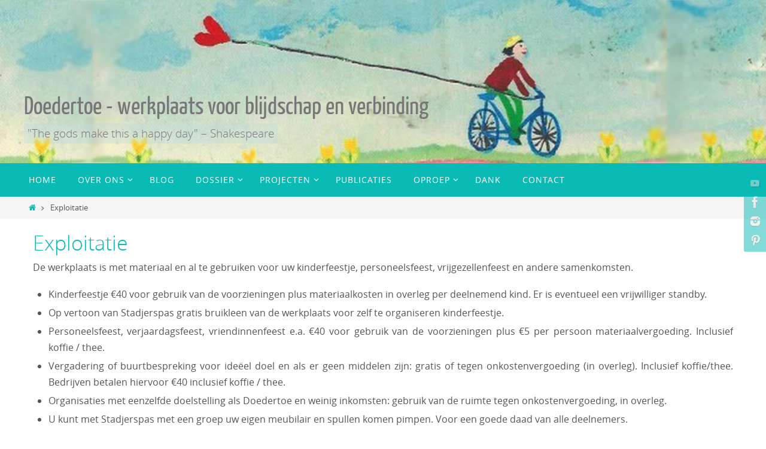

--- FILE ---
content_type: text/html; charset=UTF-8
request_url: https://www.doedertoe.nl/exploitatie/
body_size: 48562
content:
<!DOCTYPE html>
<html lang="nl-NL">
<head>

<meta http-equiv="X-UA-Compatible" content="IE=edge,chrome=1" /><meta name="viewport" content="width=device-width, user-scalable=no, initial-scale=1.0, minimum-scale=1.0, maximum-scale=1.0">
<meta http-equiv="Content-Type" content="text/html; charset=UTF-8" />
<link rel="profile" href="https://gmpg.org/xfn/11" />
<link rel="pingback" href="https://www.doedertoe.nl/xmlrpc.php" />
<title>Exploitatie &#8211; Doedertoe &#8211; werkplaats voor blijdschap en verbinding</title>
<meta name='robots' content='max-image-preview:large' />
	<style>img:is([sizes="auto" i], [sizes^="auto," i]) { contain-intrinsic-size: 3000px 1500px }</style>
	<link rel="alternate" type="application/rss+xml" title="Doedertoe - werkplaats voor blijdschap en verbinding &raquo; feed" href="https://www.doedertoe.nl/feed/" />
<link rel="alternate" type="application/rss+xml" title="Doedertoe - werkplaats voor blijdschap en verbinding &raquo; reacties feed" href="https://www.doedertoe.nl/comments/feed/" />
<script type="text/javascript">
/* <![CDATA[ */
window._wpemojiSettings = {"baseUrl":"https:\/\/s.w.org\/images\/core\/emoji\/16.0.1\/72x72\/","ext":".png","svgUrl":"https:\/\/s.w.org\/images\/core\/emoji\/16.0.1\/svg\/","svgExt":".svg","source":{"concatemoji":"https:\/\/www.doedertoe.nl\/wp-includes\/js\/wp-emoji-release.min.js?ver=6.8.3"}};
/*! This file is auto-generated */
!function(s,n){var o,i,e;function c(e){try{var t={supportTests:e,timestamp:(new Date).valueOf()};sessionStorage.setItem(o,JSON.stringify(t))}catch(e){}}function p(e,t,n){e.clearRect(0,0,e.canvas.width,e.canvas.height),e.fillText(t,0,0);var t=new Uint32Array(e.getImageData(0,0,e.canvas.width,e.canvas.height).data),a=(e.clearRect(0,0,e.canvas.width,e.canvas.height),e.fillText(n,0,0),new Uint32Array(e.getImageData(0,0,e.canvas.width,e.canvas.height).data));return t.every(function(e,t){return e===a[t]})}function u(e,t){e.clearRect(0,0,e.canvas.width,e.canvas.height),e.fillText(t,0,0);for(var n=e.getImageData(16,16,1,1),a=0;a<n.data.length;a++)if(0!==n.data[a])return!1;return!0}function f(e,t,n,a){switch(t){case"flag":return n(e,"\ud83c\udff3\ufe0f\u200d\u26a7\ufe0f","\ud83c\udff3\ufe0f\u200b\u26a7\ufe0f")?!1:!n(e,"\ud83c\udde8\ud83c\uddf6","\ud83c\udde8\u200b\ud83c\uddf6")&&!n(e,"\ud83c\udff4\udb40\udc67\udb40\udc62\udb40\udc65\udb40\udc6e\udb40\udc67\udb40\udc7f","\ud83c\udff4\u200b\udb40\udc67\u200b\udb40\udc62\u200b\udb40\udc65\u200b\udb40\udc6e\u200b\udb40\udc67\u200b\udb40\udc7f");case"emoji":return!a(e,"\ud83e\udedf")}return!1}function g(e,t,n,a){var r="undefined"!=typeof WorkerGlobalScope&&self instanceof WorkerGlobalScope?new OffscreenCanvas(300,150):s.createElement("canvas"),o=r.getContext("2d",{willReadFrequently:!0}),i=(o.textBaseline="top",o.font="600 32px Arial",{});return e.forEach(function(e){i[e]=t(o,e,n,a)}),i}function t(e){var t=s.createElement("script");t.src=e,t.defer=!0,s.head.appendChild(t)}"undefined"!=typeof Promise&&(o="wpEmojiSettingsSupports",i=["flag","emoji"],n.supports={everything:!0,everythingExceptFlag:!0},e=new Promise(function(e){s.addEventListener("DOMContentLoaded",e,{once:!0})}),new Promise(function(t){var n=function(){try{var e=JSON.parse(sessionStorage.getItem(o));if("object"==typeof e&&"number"==typeof e.timestamp&&(new Date).valueOf()<e.timestamp+604800&&"object"==typeof e.supportTests)return e.supportTests}catch(e){}return null}();if(!n){if("undefined"!=typeof Worker&&"undefined"!=typeof OffscreenCanvas&&"undefined"!=typeof URL&&URL.createObjectURL&&"undefined"!=typeof Blob)try{var e="postMessage("+g.toString()+"("+[JSON.stringify(i),f.toString(),p.toString(),u.toString()].join(",")+"));",a=new Blob([e],{type:"text/javascript"}),r=new Worker(URL.createObjectURL(a),{name:"wpTestEmojiSupports"});return void(r.onmessage=function(e){c(n=e.data),r.terminate(),t(n)})}catch(e){}c(n=g(i,f,p,u))}t(n)}).then(function(e){for(var t in e)n.supports[t]=e[t],n.supports.everything=n.supports.everything&&n.supports[t],"flag"!==t&&(n.supports.everythingExceptFlag=n.supports.everythingExceptFlag&&n.supports[t]);n.supports.everythingExceptFlag=n.supports.everythingExceptFlag&&!n.supports.flag,n.DOMReady=!1,n.readyCallback=function(){n.DOMReady=!0}}).then(function(){return e}).then(function(){var e;n.supports.everything||(n.readyCallback(),(e=n.source||{}).concatemoji?t(e.concatemoji):e.wpemoji&&e.twemoji&&(t(e.twemoji),t(e.wpemoji)))}))}((window,document),window._wpemojiSettings);
/* ]]> */
</script>
<style id='wp-emoji-styles-inline-css' type='text/css'>

	img.wp-smiley, img.emoji {
		display: inline !important;
		border: none !important;
		box-shadow: none !important;
		height: 1em !important;
		width: 1em !important;
		margin: 0 0.07em !important;
		vertical-align: -0.1em !important;
		background: none !important;
		padding: 0 !important;
	}
</style>
<link rel='stylesheet' id='wp-block-library-css' href='https://www.doedertoe.nl/wp-includes/css/dist/block-library/style.min.css?ver=6.8.3' type='text/css' media='all' />
<style id='classic-theme-styles-inline-css' type='text/css'>
/*! This file is auto-generated */
.wp-block-button__link{color:#fff;background-color:#32373c;border-radius:9999px;box-shadow:none;text-decoration:none;padding:calc(.667em + 2px) calc(1.333em + 2px);font-size:1.125em}.wp-block-file__button{background:#32373c;color:#fff;text-decoration:none}
</style>
<style id='global-styles-inline-css' type='text/css'>
:root{--wp--preset--aspect-ratio--square: 1;--wp--preset--aspect-ratio--4-3: 4/3;--wp--preset--aspect-ratio--3-4: 3/4;--wp--preset--aspect-ratio--3-2: 3/2;--wp--preset--aspect-ratio--2-3: 2/3;--wp--preset--aspect-ratio--16-9: 16/9;--wp--preset--aspect-ratio--9-16: 9/16;--wp--preset--color--black: #000000;--wp--preset--color--cyan-bluish-gray: #abb8c3;--wp--preset--color--white: #ffffff;--wp--preset--color--pale-pink: #f78da7;--wp--preset--color--vivid-red: #cf2e2e;--wp--preset--color--luminous-vivid-orange: #ff6900;--wp--preset--color--luminous-vivid-amber: #fcb900;--wp--preset--color--light-green-cyan: #7bdcb5;--wp--preset--color--vivid-green-cyan: #00d084;--wp--preset--color--pale-cyan-blue: #8ed1fc;--wp--preset--color--vivid-cyan-blue: #0693e3;--wp--preset--color--vivid-purple: #9b51e0;--wp--preset--gradient--vivid-cyan-blue-to-vivid-purple: linear-gradient(135deg,rgba(6,147,227,1) 0%,rgb(155,81,224) 100%);--wp--preset--gradient--light-green-cyan-to-vivid-green-cyan: linear-gradient(135deg,rgb(122,220,180) 0%,rgb(0,208,130) 100%);--wp--preset--gradient--luminous-vivid-amber-to-luminous-vivid-orange: linear-gradient(135deg,rgba(252,185,0,1) 0%,rgba(255,105,0,1) 100%);--wp--preset--gradient--luminous-vivid-orange-to-vivid-red: linear-gradient(135deg,rgba(255,105,0,1) 0%,rgb(207,46,46) 100%);--wp--preset--gradient--very-light-gray-to-cyan-bluish-gray: linear-gradient(135deg,rgb(238,238,238) 0%,rgb(169,184,195) 100%);--wp--preset--gradient--cool-to-warm-spectrum: linear-gradient(135deg,rgb(74,234,220) 0%,rgb(151,120,209) 20%,rgb(207,42,186) 40%,rgb(238,44,130) 60%,rgb(251,105,98) 80%,rgb(254,248,76) 100%);--wp--preset--gradient--blush-light-purple: linear-gradient(135deg,rgb(255,206,236) 0%,rgb(152,150,240) 100%);--wp--preset--gradient--blush-bordeaux: linear-gradient(135deg,rgb(254,205,165) 0%,rgb(254,45,45) 50%,rgb(107,0,62) 100%);--wp--preset--gradient--luminous-dusk: linear-gradient(135deg,rgb(255,203,112) 0%,rgb(199,81,192) 50%,rgb(65,88,208) 100%);--wp--preset--gradient--pale-ocean: linear-gradient(135deg,rgb(255,245,203) 0%,rgb(182,227,212) 50%,rgb(51,167,181) 100%);--wp--preset--gradient--electric-grass: linear-gradient(135deg,rgb(202,248,128) 0%,rgb(113,206,126) 100%);--wp--preset--gradient--midnight: linear-gradient(135deg,rgb(2,3,129) 0%,rgb(40,116,252) 100%);--wp--preset--font-size--small: 13px;--wp--preset--font-size--medium: 20px;--wp--preset--font-size--large: 36px;--wp--preset--font-size--x-large: 42px;--wp--preset--spacing--20: 0.44rem;--wp--preset--spacing--30: 0.67rem;--wp--preset--spacing--40: 1rem;--wp--preset--spacing--50: 1.5rem;--wp--preset--spacing--60: 2.25rem;--wp--preset--spacing--70: 3.38rem;--wp--preset--spacing--80: 5.06rem;--wp--preset--shadow--natural: 6px 6px 9px rgba(0, 0, 0, 0.2);--wp--preset--shadow--deep: 12px 12px 50px rgba(0, 0, 0, 0.4);--wp--preset--shadow--sharp: 6px 6px 0px rgba(0, 0, 0, 0.2);--wp--preset--shadow--outlined: 6px 6px 0px -3px rgba(255, 255, 255, 1), 6px 6px rgba(0, 0, 0, 1);--wp--preset--shadow--crisp: 6px 6px 0px rgba(0, 0, 0, 1);}:where(.is-layout-flex){gap: 0.5em;}:where(.is-layout-grid){gap: 0.5em;}body .is-layout-flex{display: flex;}.is-layout-flex{flex-wrap: wrap;align-items: center;}.is-layout-flex > :is(*, div){margin: 0;}body .is-layout-grid{display: grid;}.is-layout-grid > :is(*, div){margin: 0;}:where(.wp-block-columns.is-layout-flex){gap: 2em;}:where(.wp-block-columns.is-layout-grid){gap: 2em;}:where(.wp-block-post-template.is-layout-flex){gap: 1.25em;}:where(.wp-block-post-template.is-layout-grid){gap: 1.25em;}.has-black-color{color: var(--wp--preset--color--black) !important;}.has-cyan-bluish-gray-color{color: var(--wp--preset--color--cyan-bluish-gray) !important;}.has-white-color{color: var(--wp--preset--color--white) !important;}.has-pale-pink-color{color: var(--wp--preset--color--pale-pink) !important;}.has-vivid-red-color{color: var(--wp--preset--color--vivid-red) !important;}.has-luminous-vivid-orange-color{color: var(--wp--preset--color--luminous-vivid-orange) !important;}.has-luminous-vivid-amber-color{color: var(--wp--preset--color--luminous-vivid-amber) !important;}.has-light-green-cyan-color{color: var(--wp--preset--color--light-green-cyan) !important;}.has-vivid-green-cyan-color{color: var(--wp--preset--color--vivid-green-cyan) !important;}.has-pale-cyan-blue-color{color: var(--wp--preset--color--pale-cyan-blue) !important;}.has-vivid-cyan-blue-color{color: var(--wp--preset--color--vivid-cyan-blue) !important;}.has-vivid-purple-color{color: var(--wp--preset--color--vivid-purple) !important;}.has-black-background-color{background-color: var(--wp--preset--color--black) !important;}.has-cyan-bluish-gray-background-color{background-color: var(--wp--preset--color--cyan-bluish-gray) !important;}.has-white-background-color{background-color: var(--wp--preset--color--white) !important;}.has-pale-pink-background-color{background-color: var(--wp--preset--color--pale-pink) !important;}.has-vivid-red-background-color{background-color: var(--wp--preset--color--vivid-red) !important;}.has-luminous-vivid-orange-background-color{background-color: var(--wp--preset--color--luminous-vivid-orange) !important;}.has-luminous-vivid-amber-background-color{background-color: var(--wp--preset--color--luminous-vivid-amber) !important;}.has-light-green-cyan-background-color{background-color: var(--wp--preset--color--light-green-cyan) !important;}.has-vivid-green-cyan-background-color{background-color: var(--wp--preset--color--vivid-green-cyan) !important;}.has-pale-cyan-blue-background-color{background-color: var(--wp--preset--color--pale-cyan-blue) !important;}.has-vivid-cyan-blue-background-color{background-color: var(--wp--preset--color--vivid-cyan-blue) !important;}.has-vivid-purple-background-color{background-color: var(--wp--preset--color--vivid-purple) !important;}.has-black-border-color{border-color: var(--wp--preset--color--black) !important;}.has-cyan-bluish-gray-border-color{border-color: var(--wp--preset--color--cyan-bluish-gray) !important;}.has-white-border-color{border-color: var(--wp--preset--color--white) !important;}.has-pale-pink-border-color{border-color: var(--wp--preset--color--pale-pink) !important;}.has-vivid-red-border-color{border-color: var(--wp--preset--color--vivid-red) !important;}.has-luminous-vivid-orange-border-color{border-color: var(--wp--preset--color--luminous-vivid-orange) !important;}.has-luminous-vivid-amber-border-color{border-color: var(--wp--preset--color--luminous-vivid-amber) !important;}.has-light-green-cyan-border-color{border-color: var(--wp--preset--color--light-green-cyan) !important;}.has-vivid-green-cyan-border-color{border-color: var(--wp--preset--color--vivid-green-cyan) !important;}.has-pale-cyan-blue-border-color{border-color: var(--wp--preset--color--pale-cyan-blue) !important;}.has-vivid-cyan-blue-border-color{border-color: var(--wp--preset--color--vivid-cyan-blue) !important;}.has-vivid-purple-border-color{border-color: var(--wp--preset--color--vivid-purple) !important;}.has-vivid-cyan-blue-to-vivid-purple-gradient-background{background: var(--wp--preset--gradient--vivid-cyan-blue-to-vivid-purple) !important;}.has-light-green-cyan-to-vivid-green-cyan-gradient-background{background: var(--wp--preset--gradient--light-green-cyan-to-vivid-green-cyan) !important;}.has-luminous-vivid-amber-to-luminous-vivid-orange-gradient-background{background: var(--wp--preset--gradient--luminous-vivid-amber-to-luminous-vivid-orange) !important;}.has-luminous-vivid-orange-to-vivid-red-gradient-background{background: var(--wp--preset--gradient--luminous-vivid-orange-to-vivid-red) !important;}.has-very-light-gray-to-cyan-bluish-gray-gradient-background{background: var(--wp--preset--gradient--very-light-gray-to-cyan-bluish-gray) !important;}.has-cool-to-warm-spectrum-gradient-background{background: var(--wp--preset--gradient--cool-to-warm-spectrum) !important;}.has-blush-light-purple-gradient-background{background: var(--wp--preset--gradient--blush-light-purple) !important;}.has-blush-bordeaux-gradient-background{background: var(--wp--preset--gradient--blush-bordeaux) !important;}.has-luminous-dusk-gradient-background{background: var(--wp--preset--gradient--luminous-dusk) !important;}.has-pale-ocean-gradient-background{background: var(--wp--preset--gradient--pale-ocean) !important;}.has-electric-grass-gradient-background{background: var(--wp--preset--gradient--electric-grass) !important;}.has-midnight-gradient-background{background: var(--wp--preset--gradient--midnight) !important;}.has-small-font-size{font-size: var(--wp--preset--font-size--small) !important;}.has-medium-font-size{font-size: var(--wp--preset--font-size--medium) !important;}.has-large-font-size{font-size: var(--wp--preset--font-size--large) !important;}.has-x-large-font-size{font-size: var(--wp--preset--font-size--x-large) !important;}
:where(.wp-block-post-template.is-layout-flex){gap: 1.25em;}:where(.wp-block-post-template.is-layout-grid){gap: 1.25em;}
:where(.wp-block-columns.is-layout-flex){gap: 2em;}:where(.wp-block-columns.is-layout-grid){gap: 2em;}
:root :where(.wp-block-pullquote){font-size: 1.5em;line-height: 1.6;}
</style>
<link rel='stylesheet' id='pb_animate-css' href='https://www.doedertoe.nl/wp-content/plugins/ays-popup-box/public/css/animate.css?ver=6.1.1' type='text/css' media='all' />
<link rel='stylesheet' id='nirvana-fonts-css' href='https://www.doedertoe.nl/wp-content/themes/nirvana/fonts/fontfaces.css?ver=1.6.4' type='text/css' media='all' />
<link rel='stylesheet' id='nirvana-style-css' href='https://www.doedertoe.nl/wp-content/themes/nirvana/style.css?ver=1.6.4' type='text/css' media='all' />
<style id='nirvana-style-inline-css' type='text/css'>
 #header-container { width: 1200px; } #header-container, #access >.menu, #forbottom, #colophon, #footer-widget-area, #topbar-inner, .ppbox, #pp-afterslider #container, #breadcrumbs-box { max-width: 1200px; } #container.one-column { } #container.two-columns-right #secondary { width: 650px; float:right; } #container.two-columns-right #content { width: 410px; float: left; } /* fallback */ #container.two-columns-right #content { width: calc(100% - 730px); float: left; } #container.two-columns-left #primary { width: 650px; float: left; } #container.two-columns-left #content { width: 410px; float: right; } /* fallback */ #container.two-columns-left #content { width: -moz-calc(100% - 730px); float: right; width: -webkit-calc(100% - 730px ); width: calc(100% - 730px); } #container.three-columns-right .sidey { width: 325px; float: left; } #container.three-columns-right #primary { margin-left: 80px; margin-right: 80px; } #container.three-columns-right #content { width: 330px; float: left; } /* fallback */ #container.three-columns-right #content { width: -moz-calc(100% - 810px); float: left; width: -webkit-calc(100% - 810px); width: calc(100% - 810px); } #container.three-columns-left .sidey { width: 325px; float: left; } #container.three-columns-left #secondary{ margin-left: 80px; margin-right: 80px; } #container.three-columns-left #content { width: 330px; float: right;} /* fallback */ #container.three-columns-left #content { width: -moz-calc(100% - 810px); float: right; width: -webkit-calc(100% - 810px); width: calc(100% - 810px); } #container.three-columns-sided .sidey { width: 325px; float: left; } #container.three-columns-sided #secondary{ float:right; } #container.three-columns-sided #content { width: 330px; float: right; /* fallback */ width: -moz-calc(100% - 810px); float: right; width: -webkit-calc(100% - 810px); float: right; width: calc(100% - 810px); float: right; margin: 0 405px 0 -1140px; } body { font-family: "Open Sans"; } #content h1.entry-title a, #content h2.entry-title a, #content h1.entry-title, #content h2.entry-title { font-family: inherit; } .widget-title, .widget-title a { line-height: normal; font-family: inherit; } .widget-container, .widget-container a { font-family: inherit; } .entry-content h1, .entry-content h2, .entry-content h3, .entry-content h4, .entry-content h5, .entry-content h6, .nivo-caption h2, #front-text1 h1, #front-text2 h1, h3.column-header-image, #comments #reply-title { font-family: "Yanone Kaffeesatz Light"; } #site-title span a { font-family: "Yanone Kaffeesatz Regular"; } #access ul li a, #access ul li a span { font-family: inherit; } /* general */ body { color: #555; background-color: #fff } a { color: #0ABAB5; } a:hover, .entry-meta span a:hover, .comments-link a:hover, body.coldisplay2 #front-columns a:active { color: #6ADBD8; } a:active { background-color: #B3D8DF; color: #ffffff; } .entry-meta a:hover, .widget-container a:hover, .footer2 a:hover { border-bottom-color: #CCCCCC; } .sticky h2.entry-title a { background-color: #6ADBD8; color: #ffffff; } #header { background-color: #EEE; } #site-title span a { color: #777; } #site-description { color: #777; background-color: rgba(179,216,223,0.3); padding: 3px 6px; } .socials a:hover .socials-hover { background-color: #6ADBD8; } .socials .socials-hover { background-color: #0ABAB5; } /* Main menu top level */ #access a, #nav-toggle span { color: #FFF; } #access, #nav-toggle, #access ul li { background-color: #0ABAB5; } #access > .menu > ul > li > a > span { } #access ul li:hover { background-color: #0a9794; color: #EEE; } #access ul > li.current_page_item , #access ul > li.current-menu-item, #access ul > li.current_page_ancestor , #access ul > li.current-menu-ancestor { background-color: #17c7c2; } /* Main menu Submenus */ #access ul ul li, #access ul ul { background-color: #0a9794; } #access ul ul li a { color: #EEE; } #access ul ul li:hover { background-color: #18a5a2; } #breadcrumbs { background-color: #f5f5f5; } #access ul ul li.current_page_item, #access ul ul li.current-menu-item, #access ul ul li.current_page_ancestor, #access ul ul li.current-menu-ancestor { background-color: #18a5a2; } /* top menu */ #topbar { background-color: #fff; border-bottom-color: #ebebeb; } .menu-header-search .searchform { background: #F7F7F7; } .topmenu ul li a, .search-icon:before { color: #075957; } .topmenu ul li a:hover { background-color: #efefef; } .search-icon:hover:before { color: #6ADBD8; } /* main */ #main { background-color: #ffffff; } #author-info, .page-title, #entry-author-info { border-color: #CCCCCC; } .page-title-text { border-color: #B3D8DF; } .page-title span { border-color: #6ADBD8; } #entry-author-info #author-avatar, #author-info #author-avatar { border-color: #EEEEEE; } .avatar-container:before { background-color: #B3D8DF; } .sidey .widget-container { color: #555; ; } .sidey .widget-title { color: #075957; ; border-color: #CCCCCC; } .sidey .widget-container a { ; } .sidey .widget-container a:hover { ; } .widget-title span { border-color: #075957; } .entry-content h1, .entry-content h2, .entry-content h3, .entry-content h4, .entry-content h5, .entry-content h6 { color: #0ABAB5; } .entry-title, .entry-title a{ color: #0ABAB5; } .entry-title a:hover { color: #0ABAB5; } #content span.entry-format { color: #CCCCCC; } /* footer */ #footer { color: #FFF; background-color: #6ADBD8; } #footer2 { color: #FFF; background-color: #0ABAB5; } #sfooter-full { background-color: #05b5b0; } .footermenu ul li { border-color: #19c9c4; } .footermenu ul li:hover { border-color: #2dddd8; } #colophon a { color: #fff; } #colophon a:hover { color: #eee; } #footer2 a, .footermenu ul li:after { color: #B3D8DF; } #footer2 a:hover { color: #EEE; } #footer .widget-container { color: #eee; ; } #footer .widget-title { color: #fff; ; border-color:#CCCCCC; } /* buttons */ a.continue-reading-link { color: #0ABAB5; border-color: #0ABAB5; } a.continue-reading-link:hover { background-color: #6ADBD8; color: #fff; } #cryout_ajax_more_trigger { border: 1px solid #CCCCCC; } #cryout_ajax_more_trigger:hover { background-color: #F7F7F7; } a.continue-reading-link i.crycon-right-dir { color: #6ADBD8 } a.continue-reading-link:hover i.crycon-right-dir { color: #fff } .page-link a, .page-link > span > em { border-color: #CCCCCC } .columnmore a { background: #B3D8DF; color:#F7F7F7 } .columnmore a:hover { background: #6ADBD8; } .file, .button, input[type="submit"], input[type="reset"], #respond .form-submit input#submit { background-color: #ffffff; border-color: #CCCCCC; } .button:hover, #respond .form-submit input#submit:hover { background-color: #F7F7F7; } .entry-content tr th, .entry-content thead th { color: #0ABAB5; } .entry-content tr th { background-color: #6ADBD8; color:#ffffff; } .entry-content tr.even { background-color: #F7F7F7; } hr { border-color: #EEEEEE; } input[type="text"], input[type="password"], input[type="email"], input[type="color"], input[type="date"], input[type="datetime"], input[type="datetime-local"], input[type="month"], input[type="number"], input[type="range"], input[type="search"], input[type="tel"], input[type="time"], input[type="url"], input[type="week"], textarea, select { border-color: #CCCCCC #EEEEEE #EEEEEE #CCCCCC; color: #555; } input[type="submit"], input[type="reset"] { color: #555; } input[type="text"]:hover, input[type="password"]:hover, input[type="email"]:hover, input[type="color"]:hover, input[type="date"]:hover, input[type="datetime"]:hover, input[type="datetime-local"]:hover, input[type="month"]:hover, input[type="number"]:hover, input[type="range"]:hover, input[type="search"]:hover, input[type="tel"]:hover, input[type="time"]:hover, input[type="url"]:hover, input[type="week"]:hover, textarea:hover { background-color: rgba(247,247,247,0.4); } .entry-content pre { background-color: #F7F7F7; border-color: rgba(106,219,216,0.1); } abbr, acronym { border-color: #555; } .comment-meta a { color: #999; } #respond .form-allowed-tags { color: #999; } .comment .reply a { border-color: #EEEEEE; } .comment .reply a:hover { color: #0ABAB5; } .entry-meta { border-color: #EEEEEE; } .entry-meta .crycon-metas:before { color: #666; } .entry-meta span a, .comments-link a { color: #666; } .entry-meta span a:hover, .comments-link a:hover { ; } .entry-meta span, .entry-utility span, .footer-tags { color: #c1c1c1; } .nav-next a, .nav-previous a{ background-color:#f8f8f8; } .nav-next a:hover, .nav-previous a:hover { background-color: #0ABAB5; color:#ffffff; } .pagination { border-color: #ededed; } .pagination a:hover { background-color: #B3D8DF; color: #ffffff; } h3#comments-title { border-color: #CCCCCC; } h3#comments-title span { background-color: #6ADBD8; color: #ffffff; } .comment-details { border-color: #EEEEEE; } .searchform input[type="text"] { color: #999; } .searchform:after { background-color: #6ADBD8; } .searchform:hover:after { background-color: #B3D8DF; } .searchsubmit[type="submit"]{ color: #F7F7F7; } li.menu-main-search .searchform .s { background-color: #fff; } li.menu-main-search .searchsubmit[type="submit"] { color: #999; } .caption-accented .wp-caption { background-color:rgba(106,219,216,0.8); color:#ffffff; } .nirvana-image-one .entry-content img[class*='align'], .nirvana-image-one .entry-summary img[class*='align'], .nirvana-image-two .entry-content img[class*='align'], .nirvana-image-two .entry-summary img[class*='align'] .nirvana-image-one .entry-content [class*='wp-block'][class*='align'] img, .nirvana-image-one .entry-summary [class*='wp-block'][class*='align'] img, .nirvana-image-two .entry-content [class*='wp-block'][class*='align'] img, .nirvana-image-two .entry-summary [class*='wp-block'][class*='align'] img { border-color: #6ADBD8; } html { font-size: 16px; line-height: 1.7; } .entry-content, .entry-summary, .ppbox { text-align: Justify ; } .entry-content, .entry-summary, .widget-container, .ppbox, .navigation { ; } #bg_image {display: block; margin: 0 auto; } #content h1.entry-title, #content h2.entry-title, .woocommerce-page h1.page-title { font-size: 34px; } .widget-title, .widget-title a { font-size: 18px; } .widget-container, .widget-container a { font-size: 18px; } #content h1, #pp-afterslider h1 { font-size: 38px; } #content h2, #pp-afterslider h2 { font-size: 34px; } #content h3, #pp-afterslider h3 { font-size: 29px; } #content h4, #pp-afterslider h4 { font-size: 24px; } #content h5, #pp-afterslider h5 { font-size: 19px; } #content h6, #pp-afterslider h6 { font-size: 14px; } #site-title span a { font-size: 42px; } #access ul li a { font-size: 14px; } #access ul ul ul a { font-size: 13px; } .nocomments, .nocomments2 { display: none; } .comments-link span { display: none; } article footer.entry-meta { display: none; } .entry-content p, .entry-content ul, .entry-content ol, .entry-content dd, .entry-content pre, .entry-content hr, .commentlist p, .entry-summary p { margin-bottom: 1.0em; } #header-container > div { margin: 150px 0 0 0px; } #toTop:hover .crycon-back2top:before { color: #B3D8DF; } #main { margin-top: 5px; } #forbottom { padding-left: 0px; padding-right: 0px; } #header-widget-area { width: 25%; } #branding { height:450px; } @media (max-width: 1920px) { #branding, #bg_image { display: block; height: auto; max-width: 100%; min-height: inherit !important; } } 
/* Nirvana Custom CSS */
</style>
<link rel='stylesheet' id='nirvana-mobile-css' href='https://www.doedertoe.nl/wp-content/themes/nirvana/styles/style-mobile.css?ver=1.6.4' type='text/css' media='all' />
<script type="text/javascript" src="https://www.doedertoe.nl/wp-includes/js/jquery/jquery.min.js?ver=3.7.1" id="jquery-core-js"></script>
<script type="text/javascript" src="https://www.doedertoe.nl/wp-includes/js/jquery/jquery-migrate.min.js?ver=3.4.1" id="jquery-migrate-js"></script>
<script type="text/javascript" id="ays-pb-js-extra">
/* <![CDATA[ */
var pbLocalizeObj = {"ajax":"https:\/\/www.doedertoe.nl\/wp-admin\/admin-ajax.php","seconds":"seconds","thisWillClose":"This will close in","icons":{"close_icon":"<svg class=\"ays_pb_material_close_icon\" xmlns=\"https:\/\/www.w3.org\/2000\/svg\" height=\"36px\" viewBox=\"0 0 24 24\" width=\"36px\" fill=\"#000000\" alt=\"Pop-up Close\"><path d=\"M0 0h24v24H0z\" fill=\"none\"\/><path d=\"M19 6.41L17.59 5 12 10.59 6.41 5 5 6.41 10.59 12 5 17.59 6.41 19 12 13.41 17.59 19 19 17.59 13.41 12z\"\/><\/svg>","close_circle_icon":"<svg class=\"ays_pb_material_close_circle_icon\" xmlns=\"https:\/\/www.w3.org\/2000\/svg\" height=\"24\" viewBox=\"0 0 24 24\" width=\"36\" alt=\"Pop-up Close\"><path d=\"M0 0h24v24H0z\" fill=\"none\"\/><path d=\"M12 2C6.47 2 2 6.47 2 12s4.47 10 10 10 10-4.47 10-10S17.53 2 12 2zm5 13.59L15.59 17 12 13.41 8.41 17 7 15.59 10.59 12 7 8.41 8.41 7 12 10.59 15.59 7 17 8.41 13.41 12 17 15.59z\"\/><\/svg>","volume_up_icon":"<svg class=\"ays_pb_fa_volume\" xmlns=\"https:\/\/www.w3.org\/2000\/svg\" height=\"24\" viewBox=\"0 0 24 24\" width=\"36\"><path d=\"M0 0h24v24H0z\" fill=\"none\"\/><path d=\"M3 9v6h4l5 5V4L7 9H3zm13.5 3c0-1.77-1.02-3.29-2.5-4.03v8.05c1.48-.73 2.5-2.25 2.5-4.02zM14 3.23v2.06c2.89.86 5 3.54 5 6.71s-2.11 5.85-5 6.71v2.06c4.01-.91 7-4.49 7-8.77s-2.99-7.86-7-8.77z\"\/><\/svg>","volume_mute_icon":"<svg xmlns=\"https:\/\/www.w3.org\/2000\/svg\" height=\"24\" viewBox=\"0 0 24 24\" width=\"24\"><path d=\"M0 0h24v24H0z\" fill=\"none\"\/><path d=\"M7 9v6h4l5 5V4l-5 5H7z\"\/><\/svg>"}};
/* ]]> */
</script>
<script type="text/javascript" src="https://www.doedertoe.nl/wp-content/plugins/ays-popup-box/public/js/ays-pb-public.js?ver=6.1.1" id="ays-pb-js"></script>
<link rel="https://api.w.org/" href="https://www.doedertoe.nl/wp-json/" /><link rel="alternate" title="JSON" type="application/json" href="https://www.doedertoe.nl/wp-json/wp/v2/pages/4114" /><link rel="EditURI" type="application/rsd+xml" title="RSD" href="https://www.doedertoe.nl/xmlrpc.php?rsd" />
<meta name="generator" content="WordPress 6.8.3" />
<link rel="canonical" href="https://www.doedertoe.nl/exploitatie/" />
<link rel='shortlink' href='https://www.doedertoe.nl/?p=4114' />
<link rel="alternate" title="oEmbed (JSON)" type="application/json+oembed" href="https://www.doedertoe.nl/wp-json/oembed/1.0/embed?url=https%3A%2F%2Fwww.doedertoe.nl%2Fexploitatie%2F" />
<link rel="alternate" title="oEmbed (XML)" type="text/xml+oembed" href="https://www.doedertoe.nl/wp-json/oembed/1.0/embed?url=https%3A%2F%2Fwww.doedertoe.nl%2Fexploitatie%2F&#038;format=xml" />
<!--[if lt IE 9]>
<script>
document.createElement('header');
document.createElement('nav');
document.createElement('section');
document.createElement('article');
document.createElement('aside');
document.createElement('footer');
</script>
<![endif]-->
</head>
<body data-rsssl=1 class="wp-singular page-template-default page page-id-4114 wp-theme-nirvana nirvana-image-one caption-simple nirvana-comment-placeholders nirvana-menu-left nirvana-topbarhide">

		<a class="skip-link screen-reader-text" href="#main" title="Ga naar de inhoud"> Ga naar de inhoud </a>
	
<div id="wrapper" class="hfeed">
<div id="topbar" ><div id="topbar-inner"> <div class="socials" id="sheader">
			<a  target="_blank"  href="https://www.youtube.com/channel/UCp0erpQZHtz5smsi62syYNA"
			class="socialicons social-YouTube" title="YouTube">
				<img alt="YouTube" src="https://www.doedertoe.nl/wp-content/themes/nirvana/images/socials/YouTube.png" />
			</a>
			<a  target="_blank"  href="http://www.facebook.com/doedertoe"
			class="socialicons social-Facebook" title="Facebook">
				<img alt="Facebook" src="https://www.doedertoe.nl/wp-content/themes/nirvana/images/socials/Facebook.png" />
			</a>
			<a  target="_blank"  href="http://www.instagram.com/doedertoe"
			class="socialicons social-Instagram" title="Doedertoe genomineerd voor vrijwilligersprijs 2018">
				<img alt="Instagram" src="https://www.doedertoe.nl/wp-content/themes/nirvana/images/socials/Instagram.png" />
			</a>
			<a  target="_blank"  href="http://www.pinterest.com/doedertoe"
			class="socialicons social-Pinterest" title="Doedertoe op OOGtv">
				<img alt="Pinterest" src="https://www.doedertoe.nl/wp-content/themes/nirvana/images/socials/Pinterest.png" />
			</a></div><nav class="topmenu"><ul id="menu-top-navigatie" class="menu"><li id="menu-item-8" class="menu-item menu-item-type-post_type menu-item-object-page menu-item-8"><a href="https://www.doedertoe.nl/contact/">Contact</a></li>
<li id="menu-item-9" class="menu-item menu-item-type-post_type menu-item-object-page menu-item-9"><a href="https://www.doedertoe.nl/over-ons/">Over ons</a></li>
</ul></nav> </div></div>
<div class="socials" id="srights">
			<a  target="_blank"  href="https://www.youtube.com/channel/UCp0erpQZHtz5smsi62syYNA"
			class="socialicons social-YouTube" title="YouTube">
				<img alt="YouTube" src="https://www.doedertoe.nl/wp-content/themes/nirvana/images/socials/YouTube.png" />
			</a>
			<a  target="_blank"  href="http://www.facebook.com/doedertoe"
			class="socialicons social-Facebook" title="Facebook">
				<img alt="Facebook" src="https://www.doedertoe.nl/wp-content/themes/nirvana/images/socials/Facebook.png" />
			</a>
			<a  target="_blank"  href="http://www.instagram.com/doedertoe"
			class="socialicons social-Instagram" title="Doedertoe genomineerd voor vrijwilligersprijs 2018">
				<img alt="Instagram" src="https://www.doedertoe.nl/wp-content/themes/nirvana/images/socials/Instagram.png" />
			</a>
			<a  target="_blank"  href="http://www.pinterest.com/doedertoe"
			class="socialicons social-Pinterest" title="Doedertoe op OOGtv">
				<img alt="Pinterest" src="https://www.doedertoe.nl/wp-content/themes/nirvana/images/socials/Pinterest.png" />
			</a></div>
<div id="header-full">
	<header id="header">
		<div id="masthead">
					<div id="branding" role="banner" >
				<img id="bg_image" alt="Doedertoe - werkplaats voor blijdschap en verbinding" title="Doedertoe - werkplaats voor blijdschap en verbinding" src="https://www.doedertoe.nl/wp-content/uploads/2015/04/doedertoe-banner-aangepast6.jpg"  /><div id="header-container"><div class="site-identity"><div id="site-title"><span> <a href="https://www.doedertoe.nl/" title="Doedertoe &#8211; werkplaats voor blijdschap en verbinding" rel="home">Doedertoe - werkplaats voor blijdschap en verbinding</a> </span></div><div id="site-description" >&quot;The gods make this a happy day&quot; – Shakespeare</div></div></div>								<div style="clear:both;"></div>
			</div><!-- #branding -->
			<button id="nav-toggle"><span>&nbsp;</span></button>
			<nav id="access" class="jssafe" role="navigation">
					<div class="skip-link screen-reader-text"><a href="#content" title="Ga naar de inhoud">Ga naar de inhoud</a></div>
	<div class="menu"><ul id="prime_nav" class="menu"><li id="menu-item-22" class="menu-item menu-item-type-custom menu-item-object-custom menu-item-home menu-item-22"><a href="https://www.doedertoe.nl/"><span>Home</span></a></li>
<li id="menu-item-21" class="menu-item menu-item-type-post_type menu-item-object-page menu-item-has-children menu-item-21"><a href="https://www.doedertoe.nl/over-ons/"><span>Over ons</span></a>
<ul class="sub-menu">
	<li id="menu-item-17195" class="menu-item menu-item-type-post_type menu-item-object-page menu-item-17195"><a href="https://www.doedertoe.nl/doedertoe-werkplaats-voor-blijdschap-en-verbeelding/"><span>DOEDERTOE – WERKPLAATS VOOR BLIJDSCHAP EN VERBEELDING</span></a></li>
	<li id="menu-item-14457" class="menu-item menu-item-type-post_type menu-item-object-page menu-item-14457"><a href="https://www.doedertoe.nl/filmpjes-over-onze-meubelshow/"><span>FILMPJES OVER ONZE MEUBELSHOW 22-3-’24</span></a></li>
	<li id="menu-item-13493" class="menu-item menu-item-type-post_type menu-item-object-page menu-item-13493"><a href="https://www.doedertoe.nl/promo-filmpje-doedertoe/"><span>PROMO FILMPJE DOEDERTOE</span></a></li>
	<li id="menu-item-13285" class="menu-item menu-item-type-post_type menu-item-object-page menu-item-13285"><a href="https://www.doedertoe.nl/filmpje-doedertoe-in-wijknieuws-vinkhuizen-08-23/"><span>FILMPJE DOEDERTOE IN WIJKNIEUWS VINKHUIZEN 08-23</span></a></li>
	<li id="menu-item-12841" class="menu-item menu-item-type-post_type menu-item-object-page menu-item-12841"><a href="https://www.doedertoe.nl/doedertoe-op-rtv-noord/"><span>Doedertoe op RTV Noord</span></a></li>
	<li id="menu-item-5476" class="menu-item menu-item-type-post_type menu-item-object-page menu-item-5476"><a href="https://www.doedertoe.nl/over-ons/doedertoe-genomineerd-voor-vrijwilligersprijs/"><span>Doedertoe genomineerd voor Movisie vrijwilligersprijs 2018</span></a></li>
	<li id="menu-item-3409" class="menu-item menu-item-type-post_type menu-item-object-page menu-item-3409"><a href="https://www.doedertoe.nl/over-ons-doedertoe-op-oogtv/"><span>Doedertoe op OOGtv</span></a></li>
	<li id="menu-item-2618" class="menu-item menu-item-type-post_type menu-item-object-page menu-item-2618"><a href="https://www.doedertoe.nl/doedertoe-op-oogtv/"><span>Het doet er toe bij Doedertoe op OOGtv</span></a></li>
	<li id="menu-item-4425" class="menu-item menu-item-type-post_type menu-item-object-page menu-item-4425"><a href="https://www.doedertoe.nl/filmpje-werken-bij-doedertoe/"><span>Filmpje werken bij Doedertoe</span></a></li>
	<li id="menu-item-9050" class="menu-item menu-item-type-post_type menu-item-object-page menu-item-9050"><a href="https://www.doedertoe.nl/muziek-in-de-werkplaats/"><span>Muziek in de werkplaats</span></a></li>
	<li id="menu-item-968" class="menu-item menu-item-type-post_type menu-item-object-page menu-item-968"><a href="https://www.doedertoe.nl/over-ons/doelstelling/"><span>Doelstelling</span></a></li>
	<li id="menu-item-967" class="menu-item menu-item-type-post_type menu-item-object-page menu-item-967"><a href="https://www.doedertoe.nl/motivatieplan/"><span>Motivatieplan</span></a></li>
	<li id="menu-item-3825" class="menu-item menu-item-type-post_type menu-item-object-page menu-item-3825"><a href="https://www.doedertoe.nl/gedachtengoed/"><span>Gedachtengoed</span></a></li>
	<li id="menu-item-2773" class="menu-item menu-item-type-post_type menu-item-object-page menu-item-2773"><a href="https://www.doedertoe.nl/over-ons/persbericht/"><span>Persbericht</span></a></li>
</ul>
</li>
<li id="menu-item-1233" class="menu-item menu-item-type-custom menu-item-object-custom menu-item-1233"><a href="https://www.doedertoe.nl/blog/"><span>Blog</span></a></li>
<li id="menu-item-919" class="menu-item menu-item-type-post_type menu-item-object-page menu-item-has-children menu-item-919"><a href="https://www.doedertoe.nl/dossier/" title="jaarverslag 2018"><span>Dossier</span></a>
<ul class="sub-menu">
	<li id="menu-item-16356" class="menu-item menu-item-type-post_type menu-item-object-page menu-item-16356"><a href="https://www.doedertoe.nl/jaarverslag-2024/"><span>JAARVERSLAG 2024</span></a></li>
	<li id="menu-item-14117" class="menu-item menu-item-type-post_type menu-item-object-page menu-item-14117"><a href="https://www.doedertoe.nl/jaarverslag-doedertoe-2023/"><span>JAARVERSLAG DOEDERTOE 2023</span></a></li>
	<li id="menu-item-12377" class="menu-item menu-item-type-post_type menu-item-object-page menu-item-12377"><a href="https://www.doedertoe.nl/jaarverslag-2022/"><span>JAARVERSLAG 2022</span></a></li>
	<li id="menu-item-10954" class="menu-item menu-item-type-post_type menu-item-object-page menu-item-10954"><a href="https://www.doedertoe.nl/jaarverslag-2021/"><span>JAARVERSLAG 2021</span></a></li>
	<li id="menu-item-9833" class="menu-item menu-item-type-post_type menu-item-object-page menu-item-9833"><a href="https://www.doedertoe.nl/jaarverslag-2020/"><span>JAARVERSLAG 2020</span></a></li>
	<li id="menu-item-8656" class="menu-item menu-item-type-post_type menu-item-object-page menu-item-8656"><a href="https://www.doedertoe.nl/jaarverslag-2019/"><span>JAARVERSLAG 2019</span></a></li>
	<li id="menu-item-7027" class="menu-item menu-item-type-post_type menu-item-object-page menu-item-7027"><a href="https://www.doedertoe.nl/jaarverslag-2018/"><span>JAARVERSLAG 2018</span></a></li>
	<li id="menu-item-5401" class="menu-item menu-item-type-post_type menu-item-object-page menu-item-5401"><a href="https://www.doedertoe.nl/dossier/jaarverslag-2017/"><span>Jaarverslag 2017</span></a></li>
	<li id="menu-item-4381" class="menu-item menu-item-type-post_type menu-item-object-page menu-item-4381"><a href="https://www.doedertoe.nl/jaarverslag-2016/"><span>Jaarverslag 2016</span></a></li>
	<li id="menu-item-3122" class="menu-item menu-item-type-post_type menu-item-object-page menu-item-3122"><a href="https://www.doedertoe.nl/jaarverslag-stichting-doedertoe-2015/"><span>Jaarverslag 2015</span></a></li>
	<li id="menu-item-3123" class="menu-item menu-item-type-post_type menu-item-object-page menu-item-3123"><a href="https://www.doedertoe.nl/jaarverslag-stichting-doedertoe-2014/"><span>Jaarverslag 2014</span></a></li>
	<li id="menu-item-980" class="menu-item menu-item-type-post_type menu-item-object-page menu-item-980"><a href="https://www.doedertoe.nl/dossier/stichtingsakte/"><span>Stichtingsakte</span></a></li>
</ul>
</li>
<li id="menu-item-947" class="menu-item menu-item-type-post_type menu-item-object-page menu-item-has-children menu-item-947"><a href="https://www.doedertoe.nl/projecten/"><span>PROJECTEN</span></a>
<ul class="sub-menu">
	<li id="menu-item-951" class="menu-item menu-item-type-post_type menu-item-object-page menu-item-951"><a href="https://www.doedertoe.nl/projecten/vilten/"><span>VILTEN</span></a></li>
	<li id="menu-item-2604" class="menu-item menu-item-type-post_type menu-item-object-page menu-item-2604"><a href="https://www.doedertoe.nl/meubels-pimpen/"><span>MEUBELS PIMPEN</span></a></li>
</ul>
</li>
<li id="menu-item-1076" class="menu-item menu-item-type-post_type menu-item-object-page menu-item-1076"><a href="https://www.doedertoe.nl/publicaties/"><span>Publicaties</span></a></li>
<li id="menu-item-1063" class="menu-item menu-item-type-post_type menu-item-object-page menu-item-has-children menu-item-1063"><a href="https://www.doedertoe.nl/oproep/"><span>Oproep</span></a>
<ul class="sub-menu">
	<li id="menu-item-1065" class="menu-item menu-item-type-post_type menu-item-object-page menu-item-1065"><a href="https://www.doedertoe.nl/oproep/materiaal/"><span>Materiaal</span></a></li>
	<li id="menu-item-1064" class="menu-item menu-item-type-post_type menu-item-object-page menu-item-1064"><a href="https://www.doedertoe.nl/oproep/financiele-ondersteuning/"><span>Financiële ondersteuning</span></a></li>
	<li id="menu-item-7139" class="menu-item menu-item-type-post_type menu-item-object-page menu-item-7139"><a href="https://www.doedertoe.nl/werken-bij-doedertoe/"><span>WERKEN BIJ DOEDERTOE</span></a></li>
</ul>
</li>
<li id="menu-item-972" class="menu-item menu-item-type-post_type menu-item-object-page menu-item-972"><a href="https://www.doedertoe.nl/dank/"><span>Dank</span></a></li>
<li id="menu-item-20" class="menu-item menu-item-type-post_type menu-item-object-page menu-item-20"><a href="https://www.doedertoe.nl/contact/"><span>Contact</span></a></li>
</ul></div>			</nav><!-- #access -->


		</div><!-- #masthead -->
	</header><!-- #header -->
</div><!-- #header-full -->

<div style="clear:both;height:0;"> </div>
<div id="breadcrumbs"><div id="breadcrumbs-box"><a href="https://www.doedertoe.nl"><i class="crycon-homebread"></i><span class="screen-reader-text">Home</span></a><i class="crycon-angle-right"></i> <span class="current">Exploitatie</span></div></div><div id="main">
		<div id="toTop"><i class="crycon-back2top"></i> </div>	<div  id="forbottom" >
		
		<div style="clear:both;"> </div>
		<section id="container" class="one-column">

			<div id="content" role="main">
			
				
		<div id="post-4114" class="post-4114 page type-page status-publish hentry">
							<h1 class="entry-title">Exploitatie</h1>
			
			<div class="entry-content">
				<p>De werkplaats is met materiaal en al te gebruiken voor uw kinderfeestje, personeelsfeest, vrijgezellenfeest en andere samenkomsten.</p>
<ul>
<li>Kinderfeestje €40 voor gebruik van de voorzieningen plus materiaalkosten in overleg per deelnemend kind. Er is eventueel een vrijwilliger standby.</li>
<li>Op vertoon van Stadjerspas gratis bruikleen van de werkplaats voor zelf te organiseren kinderfeestje.</li>
<li>Personeelsfeest, verjaardagsfeest, vriendinnenfeest e.a. €40 voor gebruik van de voorzieningen plus €5 per persoon materiaalvergoeding. Inclusief koffie / thee.</li>
<li>Vergadering of buurtbespreking voor ideëel doel en als er geen middelen zijn: gratis of tegen onkostenvergoeding (in overleg). Inclusief koffie/thee. Bedrijven betalen hiervoor €40 inclusief koffie / thee.</li>
<li>Organisaties met eenzelfde doelstelling als Doedertoe en weinig inkomsten: gebruik van de ruimte tegen onkostenvergoeding, in overleg.</li>
<li>U kunt met Stadjerspas met een groep uw eigen meubilair en spullen komen pimpen. Voor een goede daad van alle deelnemers.</li>
</ul>
<p>Informatie: Marita Reijtenbagh 06-33610190.</p>
				<div style="clear:both;"></div>
											</div><!-- .entry-content -->
		</div><!-- #post-## -->

	<div id="comments" class="hideme"> 		<p class="nocomments">Reacties zijn gesloten.</p>
	</div><!-- #comments -->

						</div><!-- #content -->
					</section><!-- #container -->


	<div style="clear:both;"></div>
	</div> <!-- #forbottom -->

	<footer id="footer" role="contentinfo">
		<div id="colophon">
		
			

			<div id="footer-widget-area"  role="complementary"  class="footerone" >

				<div id="first" class="widget-area">
					<ul class="xoxo">
						<li id="text-4" class="widget-container widget_text">			<div class="textwidget"></div>
		</li>					</ul>
				</div><!-- #first .widget-area -->



			</div><!-- #footer-widget-area -->
			
		</div><!-- #colophon -->

		<div id="footer2">
		
			<div id="footer2-inside">
			<div id="site-copyright"><a href="https://www.doedertoe.nl/colofon/" target="_blank">Colofon</a> <a href="https://www.doedertoe.nl/disclaimer/" target="_blank">Disclaimer</a> <a href="https://www.doedertoe.nl/privacy/" target="_blank">Privacy</a></div>	<em style="display:table;margin:0 auto;float:none;text-align:center;padding:7px 0;font-size:13px;">
	Mogelijk gemaakt door <a target="_blank" href="http://www.cryoutcreations.eu" title="Nirvana Theme by Cryout Creations">Nirvana</a> &amp;
	<a target="_blank" href="http://wordpress.org/" title="'Semantic Personal Publishing Platform'">  WordPress.</a></em>
	<div id="sfooter-full"><div class="socials" id="sfooter">
			<a  target="_blank"  href="https://www.youtube.com/channel/UCp0erpQZHtz5smsi62syYNA"
			class="socialicons social-YouTube" title="YouTube">
				<img alt="YouTube" src="https://www.doedertoe.nl/wp-content/themes/nirvana/images/socials/YouTube.png" />
			</a>
			<a  target="_blank"  href="http://www.facebook.com/doedertoe"
			class="socialicons social-Facebook" title="Facebook">
				<img alt="Facebook" src="https://www.doedertoe.nl/wp-content/themes/nirvana/images/socials/Facebook.png" />
			</a>
			<a  target="_blank"  href="http://www.instagram.com/doedertoe"
			class="socialicons social-Instagram" title="Doedertoe genomineerd voor vrijwilligersprijs 2018">
				<img alt="Instagram" src="https://www.doedertoe.nl/wp-content/themes/nirvana/images/socials/Instagram.png" />
			</a>
			<a  target="_blank"  href="http://www.pinterest.com/doedertoe"
			class="socialicons social-Pinterest" title="Doedertoe op OOGtv">
				<img alt="Pinterest" src="https://www.doedertoe.nl/wp-content/themes/nirvana/images/socials/Pinterest.png" />
			</a></div></div>			</div> <!-- #footer2-inside -->
			
		</div><!-- #footer2 -->

	</footer><!-- #footer -->

	</div><!-- #main -->
</div><!-- #wrapper -->

<script type="speculationrules">
{"prefetch":[{"source":"document","where":{"and":[{"href_matches":"\/*"},{"not":{"href_matches":["\/wp-*.php","\/wp-admin\/*","\/wp-content\/uploads\/*","\/wp-content\/*","\/wp-content\/plugins\/*","\/wp-content\/themes\/nirvana\/*","\/*\\?(.+)"]}},{"not":{"selector_matches":"a[rel~=\"nofollow\"]"}},{"not":{"selector_matches":".no-prefetch, .no-prefetch a"}}]},"eagerness":"conservative"}]}
</script>
		<!-- Start of StatCounter Code -->
		<script>
			<!--
			var sc_project=12133389;
			var sc_security="5de7bc35";
			var sc_invisible=1;
		</script>
        <script type="text/javascript" src="https://www.statcounter.com/counter/counter.js" async></script>
		<noscript><div class="statcounter"><a title="web analytics" href="https://statcounter.com/"><img class="statcounter" src="https://c.statcounter.com/12133389/0/5de7bc35/1/" alt="web analytics" /></a></div></noscript>
		<!-- End of StatCounter Code -->
		<link rel='stylesheet' id='ays-pb-min-css' href='https://www.doedertoe.nl/wp-content/plugins/ays-popup-box/public/css/ays-pb-public-min.css?ver=6.1.1' type='text/css' media='all' />
<script type="text/javascript" id="nirvana-frontend-js-extra">
/* <![CDATA[ */
var nirvana_settings = {"mobile":"1","fitvids":"1","contentwidth":"550"};
/* ]]> */
</script>
<script type="text/javascript" src="https://www.doedertoe.nl/wp-content/themes/nirvana/js/frontend.js?ver=1.6.4" id="nirvana-frontend-js"></script>

</body>
</html>
